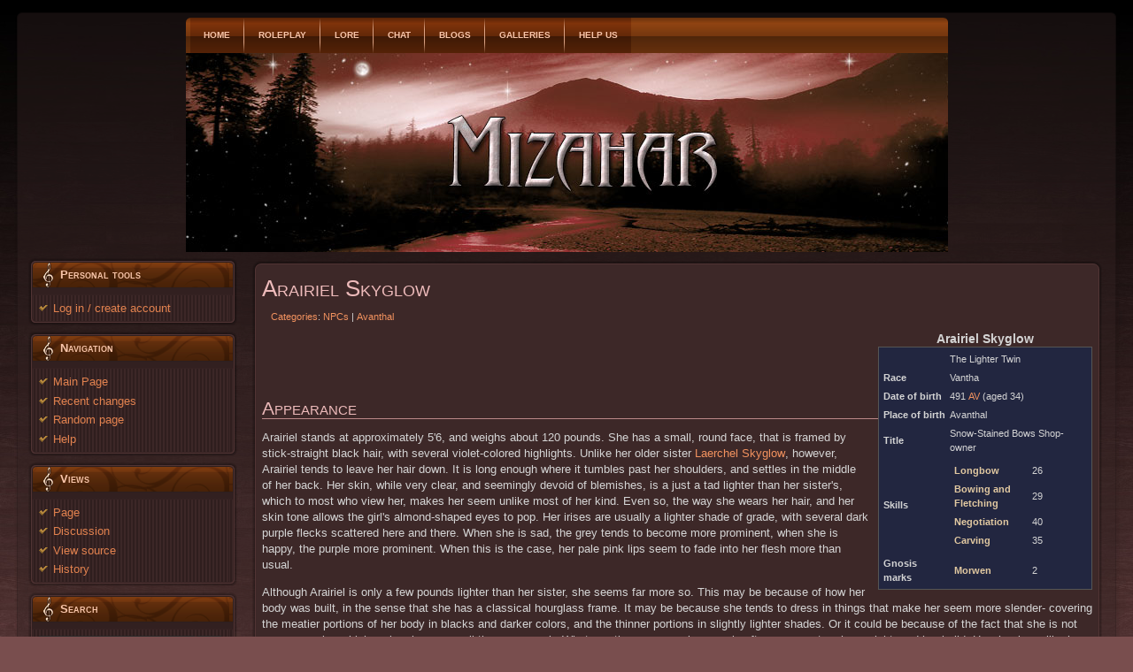

--- FILE ---
content_type: text/html; charset=utf-8
request_url: http://www.mizahar.com/lore/Arairiel_Skyglow
body_size: 5213
content:
<!DOCTYPE html PUBLIC "-//W3C//DTD XHTML 1.0 Transitional//EN" "http://www.w3.org/TR/xhtml1/DTD/xhtml1-transitional.dtd">
<html xmlns="http://www.w3.org/1999/xhtml" xml:lang="en" lang="en" dir="ltr">
	<head>
		<title>Arairiel Skyglow - Roleplay Lore</title>
		<meta http-equiv="Content-Type" content="text/html; charset=utf-8" />
		<meta name="Description" content="Arairiel Skyglow information from Mizahar, a fantasy roleplay site." />
		<meta http-equiv="Content-Style-Type" content="text/css" />
		<meta name="generator" content="MediaWiki 1.14.0" />
		<meta name="keywords" content="Arairiel Skyglow,AV,Carving,Laerchel Skyglow,Morwen,Negotiation,Longbow,Bowing and Fletching" />
		<link rel="shortcut icon" href="/favicon.ico" />
		<link rel="search" type="application/opensearchdescription+xml" href="/w/opensearch_desc.php" title="Mizahar Lore (en)" />
		<link rel="alternate" type="application/rss+xml" title="Mizahar Lore RSS Feed" href="http://www.mizahar.com/w/index.php?title=Special:RecentChanges&amp;feed=rss" />
		<link rel="alternate" type="application/atom+xml" title="Mizahar Lore Atom Feed" href="http://www.mizahar.com/w/index.php?title=Special:RecentChanges&amp;feed=atom" />

<link href="/forums/styles/Mizahar/style2.css" rel="stylesheet" type="text/css" media="screen, projection" />
<link href="/forums/styles/Mizahar/system.css" rel="stylesheet" type="text/css" media="screen, projection" />
<link href="/forums/styles/Mizahar/general.css" rel="stylesheet" type="text/css" media="screen, projection" />
<link href="/forums/styles/Mizahar/style.css" rel="stylesheet" type="text/css" media="screen, projection" />
<!--[if IE 6]><link rel="stylesheet" href="http://mizahar.com/templates/TechLine_de_Template-j15-violin1/style.ie6.css" type="text/css" media="screen" /><![endif]-->
<link href="/forums/styles/Mizahar/wiki.css" rel="stylesheet" type="text/css" media="screen, projection" />
<script type="text/javascript" src="/forums/styles/Mizahar/template/script.js"></script>
		
		<script type= "text/javascript">/*<![CDATA[*/
		var skin = "mizahar";
		var stylepath = "/w/skins";
		var wgArticlePath = "/lore/$1";
		var wgScriptPath = "/w";
		var wgScript = "/w/index.php";
		var wgVariantArticlePath = false;
		var wgActionPaths = {};
		var wgServer = "http://www.mizahar.com";
		var wgCanonicalNamespace = "";
		var wgCanonicalSpecialPageName = false;
		var wgNamespaceNumber = 0;
		var wgPageName = "Arairiel_Skyglow";
		var wgTitle = "Arairiel Skyglow";
		var wgAction = "view";
		var wgArticleId = "2150";
		var wgIsArticle = true;
		var wgUserName = null;
		var wgUserGroups = null;
		var wgUserLanguage = "en";
		var wgContentLanguage = "en";
		var wgBreakFrames = false;
		var wgCurRevisionId = "6568";
		var wgVersion = "1.14.0";
		var wgEnableAPI = true;
		var wgEnableWriteAPI = true;
		var wgSeparatorTransformTable = ["", ""];
		var wgDigitTransformTable = ["", ""];
		var wgRestrictionEdit = [];
		var wgRestrictionMove = [];
		/*]]>*/</script>
                
		<script type="text/javascript" src="/w/skins/common/wikibits.js?195"><!-- wikibits js --></script>
		<script type="text/javascript" src="/w/index.php?title=-&amp;action=raw&amp;gen=js&amp;useskin=mizahar"><!-- site js --></script>
		<!-- Head Scripts -->
				<script type="text/javascript" src="/w/skins/common/ajax.js?195"></script>
	</head>
<body  class="mediawiki  ltr ns-0 ns-subject page-Arairiel_Skyglow">


<div class="PageBackgroundGradient"></div>
<div class="Main">
<div class="Sheet">
 <div class="Sheet-tl"></div>
 <div class="Sheet-tr"><div></div></div>
 <div class="Sheet-bl"><div></div></div>
 <div class="Sheet-br"><div></div></div>

 <div class="Sheet-tc"><div></div></div>
 <div class="Sheet-bc"><div></div></div>

 <div class="Sheet-cl"><div></div></div>

 <div class="Sheet-cr"><div></div></div>
 <div class="Sheet-cc"></div>
 <div class="Sheet-body">
<div class="nav"><ul class="artmenu"><li><a href="/"><span><span>Home</span></span></a></li><li><a href="/forums/"><span><span>Roleplay</span></span></a></li><li><a href="/lore/"><span><span>Lore</span></span></a></li><li><a href="/forums/chat/" target="_blank"><span><span>Chat</span></span></a></li><li><a href="/forums/blog/"><span><span>Blogs</span></span></a></li><li><a href="/forums/gallery/menu.php"><span><span>Galleries</span></span></a></li><li><a href="/forums/support.php"><span><span>Help Us</span></span></a></li></ul><div class="l"></div><div class="r"><div></div></div>
</div>

<div class="Header">
 <div class="Header-jpeg"></div>
</div>

<div class="contentLayout">

<!-- Begin Left Column -->
<div style="width:250px;float:left;">

<div class="Block">

 <div class="Block-tl"></div>
 <div class="Block-tr"><div></div></div>
 <div class="Block-bl"><div></div></div>
 <div class="Block-br"><div></div></div>
 <div class="Block-tc"><div></div></div>
 <div class="Block-bc"><div></div></div>

 <div class="Block-cl"><div></div></div>
 <div class="Block-cr"><div></div></div>
 <div class="Block-cc"></div>

 <div class="Block-body">

<div class="BlockHeader">
 <div class="header-tag-icon">
  <div class="BlockHeader-text">
Personal tools</div>

 </div>
 <div class="l"></div>
 <div class="r"><div></div></div>
</div>

<div class="BlockContent">
 <div class="BlockContent-tl"></div>
 <div class="BlockContent-tr"><div></div></div>
 <div class="BlockContent-bl"><div></div></div>
 <div class="BlockContent-br"><div></div></div>

 <div class="BlockContent-tc"><div></div></div>
 <div class="BlockContent-bc"><div></div></div>
 <div class="BlockContent-cl"><div></div></div>
 <div class="BlockContent-cr"><div></div></div>

 <div class="BlockContent-cc"></div>
 <div class="BlockContent-body">

	<div class="portlet" id="p-personal">
		<div class="pBody">
			<ul>
					<li id="pt-login"><a href="/w/index.php?title=Special:UserLogin&amp;returnto=Arairiel_Skyglow">Log in / create account</a></li>
				</ul>
		</div>
	</div>

</div>
</div></div></div>

	
<div class="Block">

 <div class="Block-tl"></div>
 <div class="Block-tr"><div></div></div>
 <div class="Block-bl"><div></div></div>
 <div class="Block-br"><div></div></div>
 <div class="Block-tc"><div></div></div>
 <div class="Block-bc"><div></div></div>

 <div class="Block-cl"><div></div></div>
 <div class="Block-cr"><div></div></div>
 <div class="Block-cc"></div>

 <div class="Block-body">

<div class="BlockHeader">
 <div class="header-tag-icon">
  <div class="BlockHeader-text">
Navigation</div>

 </div>
 <div class="l"></div>
 <div class="r"><div></div></div>
</div>

<div class="BlockContent">
 <div class="BlockContent-tl"></div>
 <div class="BlockContent-tr"><div></div></div>
 <div class="BlockContent-bl"><div></div></div>
 <div class="BlockContent-br"><div></div></div>

 <div class="BlockContent-tc"><div></div></div>
 <div class="BlockContent-bc"><div></div></div>
 <div class="BlockContent-cl"><div></div></div>
 <div class="BlockContent-cr"><div></div></div>

 <div class="BlockContent-cc"></div>
 <div class="BlockContent-body">
	<div class='portlet' id='p-navigation'>

		<div class='pBody'>
			<ul>
					<li id="n-mainpage-description"><a href="/lore/Mizahar">Main Page</a></li>
					<li id="n-recentchanges"><a href="/lore/Special:RecentChanges">Recent changes</a></li>
					<li id="n-randompage"><a href="/lore/Special:Random">Random page</a></li>
					<li id="n-help"><a href="/lore/Help:Contents">Help</a></li>
				</ul>
		</div>
	</div>
</div></div></div></div>

	<div class="Block">

 <div class="Block-tl"></div>
 <div class="Block-tr"><div></div></div>
 <div class="Block-bl"><div></div></div>
 <div class="Block-br"><div></div></div>
 <div class="Block-tc"><div></div></div>
 <div class="Block-bc"><div></div></div>

 <div class="Block-cl"><div></div></div>
 <div class="Block-cr"><div></div></div>
 <div class="Block-cc"></div>

 <div class="Block-body">

<div class="BlockHeader">
 <div class="header-tag-icon">
  <div class="BlockHeader-text">
		Views</div>

 </div>
 <div class="l"></div>
 <div class="r"><div></div></div>
</div>

<div class="BlockContent">
 <div class="BlockContent-tl"></div>
 <div class="BlockContent-tr"><div></div></div>
 <div class="BlockContent-bl"><div></div></div>
 <div class="BlockContent-br"><div></div></div>

 <div class="BlockContent-tc"><div></div></div>
 <div class="BlockContent-bc"><div></div></div>
 <div class="BlockContent-cl"><div></div></div>
 <div class="BlockContent-cr"><div></div></div>

 <div class="BlockContent-cc"></div>
 <div class="BlockContent-body">

	<div id="p-cactions2" class="portlet">

		<div class="pBody">
			<ul>
						 <li id="ca-nstab-main" class="selected"><a href="/lore/Arairiel_Skyglow">Page</a></li>
						 <li id="ca-talk" class="new"><a href="/w/index.php?title=Talk:Arairiel_Skyglow&amp;action=edit&amp;redlink=1">Discussion</a></li>
						 <li id="ca-viewsource"><a href="/w/index.php?title=Arairiel_Skyglow&amp;action=edit">View source</a></li>
						 <li id="ca-history"><a href="/w/index.php?title=Arairiel_Skyglow&amp;action=history">History</a></li>
				</ul>
		</div>
	</div>
</div></div></div></div>
<div class="Block">

 <div class="Block-tl"></div>
 <div class="Block-tr"><div></div></div>
 <div class="Block-bl"><div></div></div>
 <div class="Block-br"><div></div></div>
 <div class="Block-tc"><div></div></div>
 <div class="Block-bc"><div></div></div>

 <div class="Block-cl"><div></div></div>
 <div class="Block-cr"><div></div></div>
 <div class="Block-cc"></div>

 <div class="Block-body">

<div class="BlockHeader">
 <div class="header-tag-icon">
  <div class="BlockHeader-text">
Search</div>

 </div>
 <div class="l"></div>
 <div class="r"><div></div></div>
</div>

<div class="BlockContent">
 <div class="BlockContent-tl"></div>
 <div class="BlockContent-tr"><div></div></div>
 <div class="BlockContent-bl"><div></div></div>
 <div class="BlockContent-br"><div></div></div>

 <div class="BlockContent-tc"><div></div></div>
 <div class="BlockContent-bc"><div></div></div>
 <div class="BlockContent-cl"><div></div></div>
 <div class="BlockContent-cr"><div></div></div>

 <div class="BlockContent-cc"></div>
 <div class="BlockContent-body">
	<div id="p-search" class="portlet">
		
		<div id="searchBody" class="pBody">
			<form action="/lore/Special:Search" id="searchform"><div>
				<input id="searchInput" name="search" type="text" accesskey="f" value="" />
				<input type='submit' name="go" class="searchButton" id="searchGoButton"	value="Go" />&nbsp;
				<input type='submit' name="fulltext" class="searchButton" id="mw-searchButton" value="Search" />
			</div></form>
		</div>
	</div>
</div></div></div></div>
<div class="Block">

 <div class="Block-tl"></div>
 <div class="Block-tr"><div></div></div>
 <div class="Block-bl"><div></div></div>
 <div class="Block-br"><div></div></div>
 <div class="Block-tc"><div></div></div>
 <div class="Block-bc"><div></div></div>

 <div class="Block-cl"><div></div></div>
 <div class="Block-cr"><div></div></div>
 <div class="Block-cc"></div>

 <div class="Block-body">

<div class="BlockHeader">
 <div class="header-tag-icon">
  <div class="BlockHeader-text">
Toolbox</div>

 </div>
 <div class="l"></div>
 <div class="r"><div></div></div>
</div>

<div class="BlockContent">
 <div class="BlockContent-tl"></div>
 <div class="BlockContent-tr"><div></div></div>
 <div class="BlockContent-bl"><div></div></div>
 <div class="BlockContent-br"><div></div></div>

 <div class="BlockContent-tc"><div></div></div>
 <div class="BlockContent-bc"><div></div></div>
 <div class="BlockContent-cl"><div></div></div>
 <div class="BlockContent-cr"><div></div></div>

 <div class="BlockContent-cc"></div>
 <div class="BlockContent-body">
	<div class="portlet" id="p-tb">
		
		<div class="pBody">
			<ul>
					<li id="t-whatlinkshere"><a href="/lore/Special:WhatLinksHere/Arairiel_Skyglow">What links here</a></li>
						<li id="t-recentchangeslinked"><a href="/lore/Special:RecentChangesLinked/Arairiel_Skyglow">Related changes</a></li>
		<li id="t-specialpages"><a href="/lore/Special:SpecialPages">Special pages</a></li>
						<li id="t-print"><a href="/w/index.php?title=Arairiel_Skyglow&amp;printable=yes">Printable version</a></li>				<li id="t-permalink"><a href="/w/index.php?title=Arairiel_Skyglow&amp;oldid=6568">Permanent link</a></li>			</ul>
		</div>
	</div>
</div></div></div></div>

			 
</div>
<!-- End Left Column -->
		 
		 
<!-- Begin Content Column -->
<div class="content" id="column-content">
	<div id="content">
		<a name="top" id="top"></a>
		<div class="Post"><div class="Post-tl"></div><div class="Post-tr"><div></div></div><div class="Post-bl"><div></div></div><div class="Post-br"><div></div></div><div class="Post-tc"><div></div></div><div class="Post-bc"><div></div></div><div class="Post-cl"><div></div></div><div class="Post-cr"><div></div></div><div class="Post-cc"></div><div class="Post-body"><div class="Post-inner">
		<h1 class="firstHeading">Arairiel Skyglow</h1>

		<div id="bodyContent">
			<h3 id="siteSub">From Mizahar Lore</h3>
			<div id="contentSub"></div>
									<div id="jump-to-nav">Jump to: <a href="#column-one">navigation</a>, <a href="#searchInput">search</a></div>			<!-- start content -->
			<div id="catlinks"><div id='catlinks' class='catlinks'><div id="mw-normal-catlinks"><a href="/lore/Special:Categories" title="Special:Categories">Categories</a>:&#32;<span dir='ltr'><a href="/lore/Category:NPCs" title="Category:NPCs">NPCs</a></span> | <span dir='ltr'><a href="/lore/Category:Avanthal" title="Category:Avanthal">Avanthal</a></span></div></div></div>			<table class="infobox vcard vevent" cellspacing="5" style="width: 22em; text-align: left; font-size: 11px; line-height: 1.5em;"><caption class="" style="font-size: 125%; font-weight: bold;">Arairiel Skyglow</caption>
<tr><td colspan="2" class="" style="text-align:center;"> <a href="/lore/File:Arairiel.jpg" class="image" title="Arairiel.jpg"><img alt="" src="/w/images/6/64/Arairiel.jpg" width="214" height="207" border="0" /></a> <br />
<span style="">The Lighter Twin</span></td></tr><tr><th style="">Race</th><td class="" style="">Vantha</td></tr><tr><th style="">Date of birth</th><td class="" style="">491  <a href="/lore/AV" title="AV">AV</a> (aged 34)</td></tr><tr><th style="">Place of birth</th><td class="" style="">Avanthal</td></tr><tr><th style="">Title</th><td class="" style="">Snow-Stained Bows Shop-owner</td></tr><tr><th style="">Skills</th><td class="" style=""><table class="sublist" cellspacing="5" style="width: 20emem; text-align: left; font-size: 11px; line-height: 1.5em;">
<tr><th style="text-align:left;"><a href="/w/index.php?title=Longbow&amp;action=edit&amp;redlink=1" class="new" title="Longbow (page does not exist)">Longbow</a></th><td class="" style="text-align:left; width=120px;">26</td></tr><tr><th style="text-align:left;"><a href="/w/index.php?title=Bowing_and_Fletching&amp;action=edit&amp;redlink=1" class="new" title="Bowing and Fletching (page does not exist)">Bowing and Fletching</a></th><td class="" style="text-align:left; width=120px;">29</td></tr><tr><th style="text-align:left;"><a href="/lore/Negotiation" title="Negotiation">Negotiation</a></th><td class="" style="text-align:left; width=120px;">40</td></tr><tr><th style="text-align:left;"><a href="/lore/Carving" title="Carving">Carving</a></th><td class="" style="text-align:left; width=120px;">35</td></tr>
</table></td></tr><tr><th style="">Gnosis marks</th><td class="" style=""><table class="sublist" cellspacing="5" style="width: 20emem; text-align: left; font-size: 11px; line-height: 1.5em;">
<tr><th style="text-align:left;"><a href="/lore/Morwen" title="Morwen">Morwen</a></th><td class="" style="text-align:left; width=120px;">2</td></tr>
</table></td></tr>
</table>
<p><br />
</p><p><br />
</p>
<a name="Appearance" id="Appearance"></a><h2> <span class="mw-headline"> Appearance </span></h2>
<p>Arairiel stands at approximately 5'6, and weighs about 120 pounds. She has a small, round face, that is framed by stick-straight black hair, with several violet-colored highlights. Unlike her older sister <a href="/lore/Laerchel_Skyglow" title="Laerchel Skyglow">Laerchel Skyglow</a>, however, Arairiel tends to leave her hair down. It is long enough where it tumbles past her shoulders, and settles in the middle of her back. Her skin, while very clear, and seemingly devoid of blemishes, is a just a tad lighter than her sister's, which to most who view her, makes her seem unlike most of her kind. Even so, the way she wears her hair, and her skin tone allows the girl's almond-shaped eyes to pop. Her irises are usually a lighter shade of grade, with several dark purple flecks scattered here and there. When she is sad, the grey tends to become more prominent, when she is happy, the purple more prominent. When this is the case, her pale pink lips seem to fade into her flesh more than usual.
</p><p>Although Arairiel is only a few pounds lighter than her sister, she seems far more so. This may be because of how her body was built, in the sense that she has a classical hourglass frame. It may be because she tends to dress in things that make her seem more slender- covering the meatier portions of her body in blacks and darker colors, and the thinner portions in slightly lighter shades. Or it could be because of the fact that she is not very muscular, which makes her seem all the more meek. Whatever the case may be, people often comment on her weight, and her build. How her legs, like her sister's, are longer than her torso, and how she simply plays off of this feature by elongating her legs even further when she wears boots with a small heel.
</p>
<a name="Description" id="Description"></a><h2> <span class="mw-headline"> Description </span></h2>
<p>Arairiel is the younger of the two twenty year old Skyglow twins. She is the more level-headed of the two sisters, and may almost always be found with a smile upon her face. She speaks in a quiet voice, that reminds people of the snow, once it has already fallen. Her sister's voice on the other hand, is more or less like a raging snowstorm. Arairiel takes great pride in her smile, and loves to pass it on to her customers. It is for this very reason that she is willing to haggle with them, since nothing seems to make her happier than making her customers happy. This leads to a great deal of tension between her and her sister from time to time, for they don't exactly see eye to eye on this matter.
</p>
<!-- 
NewPP limit report
Preprocessor node count: 2424/1000000
Post-expand include size: 10906/2097152 bytes
Template argument size: 2723/2097152 bytes
Expensive parser function count: 0/100
-->

<!-- Saved in parser cache with key lorewiki-mw_:pcache:idhash:2150-0!1!0!!en!2!edit=0 and timestamp 20250603100134 -->
<div class="printfooter">
Retrieved from "<a href="http://www.mizahar.com/lore/Arairiel_Skyglow">http://www.mizahar.com/lore/Arairiel_Skyglow</a>"</div>

			<!-- end content -->
			<div class="visualClear"></div>
		</div>
</div></div></div>
 
	</div>
</div>
<!-- End Content Column -->

</div></div></div>

<div class="FooterBackgroundSimpleGradient">
<div class="cleared"></div>
<div class="Footer">
<div class="Footer-inner"> &copy; 2009-2025  Mizahar, fantasy <a href="/">role play forum</a><br />
<div id="footer">
				<ul id="f-list">
					<li id="lastmod"> This page was last modified on 22 May 2011, at 16:21.</li>
					<li id="viewcount">This page has been accessed 436 times.</li>
					<li id="about"><a href="/lore/Mizahar_Lore:About" title="Mizahar Lore:About">About Mizahar Lore</a></li>
				</ul>
</div>
</div></div></div>
		
	
		<script type="text/javascript">if (window.runOnloadHook) runOnloadHook();</script>

<!-- Served in 1.045 secs. --></div>

<script type="text/javascript">
var gaJsHost = (("https:" == document.location.protocol) ? "https://ssl." : "http://www.");
document.write(unescape("%3Cscript src='" + gaJsHost + "google-analytics.com/ga.js' type='text/javascript'%3E%3C/script%3E"));
</script>
<script type="text/javascript">
try {
var pageTracker = _gat._getTracker("UA-10078699-2");
pageTracker._trackPageview();
} catch(err) {}</script>
</body><!-- Cached/compressed 20250603100134 -->
</html>


--- FILE ---
content_type: text/css
request_url: http://www.mizahar.com/forums/styles/Mizahar/wiki.css
body_size: 9834
content:
.visualClear {
 	padding: 1.3em;
	clear: both;
}

table {
	background: transparent;
    font-size:120%;
}

a.stub {
	color: #772233;
}

a.new, #p-personal a.new {
	color: #CC2200;
}
a.new:visited, #p-personal a.new:visited {
	color: #CC2200;
}
a.new:hover, #p-personal a.new:hover {
	color: #CC2200;
}
/* Old colour - #C65152 */

img {
	border: none;
	vertical-align: middle;
}
p {
	margin: .4em 0 .5em 0;
	line-height: 1.5em;
}
p img {
	margin: 0;
}

hr {
 	background-color: transparent;
	/*color: #222222;*/
	height: 2px;
	border: 0;
	margin: .2em 0 .2em 0;
}

h1, h2, h3, h4, h5, h6, .content h2, .content h3, .content h4, .content h5, .content h6 {
	background: none;
	font-weight: normal;
	margin: 0;
	padding-top: .5em;
	padding-bottom: .17em;
    color: #EEBBBB;
    font-family: Palatino, Verdana, sans-serif;
    text-transform: none;
}
h1, .content h1 {    font-variant: small-caps; font-size: 238%; }
h2, .content h2 {     font-variant: small-caps; font-size: 190%; }
h3, .content h3 { font-size: 152%; }
h4, .content h4 { font-size: 136%; }
h5, .content h5 { font-size: 120%; }
h6, .content h6 { font-size: 100%;  }

.printfooter
{
    display: none;
}



.editsection {
    font-size: 10px;
	float: right;
	margin-left: 5px;
}

ul {
    line-height: 1.7em;
	list-style-type: square;
	margin: .3em 0 0 1.5em;
	padding: 0;
	list-style-image: none;
    color: inherit;
}
ol {
	line-height: 1.5em;
	margin: .3em 0 0 3.2em;
	padding: 0;
	list-style-image: none;
}
li {
	margin-bottom: .1em;
        font-size: 13px;
    font-family:inherit;
}
dt {
	font-weight: bold;
	margin-bottom: .1em;
}
dl {
	margin-top: .2em;
	margin-bottom: .5em;
}
dd {
	line-height: 1.5em;
	margin-left: 2em;
	margin-bottom: .1em;
}

fieldset {
	margin: 1em 0 1em 0;
	padding: 0 1em 1em;
	line-height: 1.5em;
}
legend {
	background: transparent;
	padding: .5em;
	font-size: 95%;
}
form {
	border: none;
	margin: 0;
	color: white;
}

textarea {
	width: 100%;
	padding: .1em;
    font-family: Courier, sans-serif;
}

textarea, input
{
    color: #222222;
    font-size: 13px;
}

input.historysubmit {
	padding: 0 .3em .3em .3em !important;
	font-size: 94%;
	cursor: pointer;
	height: 1.7em !important;
	margin-left: 1.6em;
}
select {
	vertical-align: top;
}

abbr, acronym, .explain {
	background: none;
 	color: white;
	border-bottom: 1px dotted #EAF15F;
	cursor: help;
}
q {
	font-family: Times, "Times New Roman", serif;
	font-style: italic;
}

/* disabled for now
blockquote {
	font-family: Times, "Times New Roman", serif;
	font-style: italic;
}*/

#siteSub {
	display: none;
}

#jump-to-nav {
	display: none;
}

span.subpages {
	display: block;
}

#bodyContent h1, #bodyContent h2 {
	margin-bottom: .6em;
}

#bodyContent h3, #bodyContent h4, #bodyContent h5 {
	margin-bottom: .3em;
}

.firstHeading {
	margin-bottom: .1em;
}

.usermessage {
	font-weight: bold;
	margin: 2em 0 1em;
	padding: .5em 1em;
	vertical-align: middle;
}

#siteNotice {
	text-align: center;
	font-size: 95%;
	padding: 0 .9em;
}

#siteNotice p {
	margin: 0;
	padding: 0;
}

.error {
	color: red;
	font-size: larger;
}

.errorbox, .successbox {
	border: 2px solid;
	font-size: larger;
	padding: .5em 1em;
	float: left;
	margin-bottom: 2em;
}

.errorbox h2, .successbox h2 {
 	border: none;
	font-size: 1em;
	font-weight: bold;
	display: inline;
	margin: 0 .5em 0 0;
}

#catlinks {
	padding: 5px;
	clear: both;
}

.documentDescription {
	/* The summary text describing the document */
	font-weight: bold;
	display: block;
	margin: 1em 0;
	line-height: 1.5em;
}
.documentByLine {
	text-align: right;
	font-size: 90%;
	clear: both;
	font-weight: normal;
}

.center {
	width: 100%;
	text-align: center;
}
*.center * {
	margin-left: auto;
	margin-right: auto;
}

.small, .small * {
	font-size: 94%;
}
table.small {
	font-size: 100%;
}

#toc,
.toc,
.mw-warning {
	padding: 5px;
	font-size: 95%;
white-space: nowrap;
}

#toc h2,
.toc h2 {
	display: inline;
	border: none;
	padding: 0;
	font-size: 100%;
	font-weight: bold;
}

#toc #toctitle,
.toc #toctitle,
#toc .toctitle,
.toc .toctitle {
	text-align: center;
}

#toc ul,
.toc ul {
	list-style-type: none;
	list-style-image: none;
	margin-left: 0;
	padding-left: 0;
	text-align: left;
}

#toc ul ul,
.toc ul ul {
	margin: 0 0 0 2em;
}

#toc .toctoggle,
.toc .toctoggle {
	font-size: 94%;
}

.mw-warning {
	margin-left: 50px;
	margin-right: 50px;
	text-align: center;
}

div.floatright, table.floatright {
	clear: right;
	float: right;
	position: relative;
	margin: 0 0 .5em .5em;
	border: 0;
	background-color: transparent;
/*
	border: .5em solid white;
	border-width: .5em 0 .8em 1.4em;
*/
}

div.floatright p { font-style: italic; }

div.floatleft, table.floatleft {
	float: left;
	position: relative;
	margin: 0 .5em .5em 0;
	border: 0;
	background-color: transparent;
/*
	margin: .3em .5em .5em 0;
	border: .5em solid white;
	border-width: .5em 1.4em .8em 0;
*/
}

div.floatleft p { font-style: italic; }

div.thumb {
	margin-bottom: .5em;
	border-style: solid;
	border-color: transparent;
	width: auto;
}

div.thumb div {
	background-color: transparent;
	border: none;
	padding: 1px !important;
	font-size: 94%;
	text-align: center;
	overflow: hidden;
}

div.thumb div div.thumbcaption {
	text-align: left;
	line-height: 1.4em;
	padding: 0;
}

div.magnify {
	background: none !important;
 	border: none !important;
	float: right;
}

div.magnify a, div.magnify img {
 	background: none !important;
	border: none !important;
	display: block;
}

div.tright {
 	background: none !important;
    background-color: transparent;
	clear: right;
	float: right;
	border-width: .5em 0 .8em 1.4em;
}

div.tleft {
 	background: none !important;
    background-color: transparent;
	float: left;
	margin-right: .5em;
	border-width: .5em 1.4em .8em 0;
}

.hiddenStructure {
	display: none;
	speak: none;
}

img.tex {
	vertical-align: middle;
}

span.texhtml {
	font-family: serif;
}

table.rimage {
	float: right;
	position: relative;
	margin-left: 1em;
	margin-bottom: 1em;
	text-align: center;
}

.toccolours {
	padding: 5px;
	font-size: 95%;
}

div.townBox {
	position: relative;
	float: right;
	margin-left: 1em;
	padding: .3em;
	width: 200px;
	overflow: hidden;
	clear: right;
}

div.townBox dl {
	padding: 0;
	margin: 0 0 .3em;
	font-size: 96%;
}

div.townBox dl dt {
	background: none;
	margin: .4em 0 0;
}

div.townBox dl dd {
	margin: .1em 0 0 1.1em;
}

.special li {
	line-height: 1.4em;
	margin: 0;
	padding: 0;
}

.autocomment {
}

#pagehistory span.user {
	margin-left: 1.4em;
	margin-right: .4em;
}

#pagehistory span.minor {
	font-weight: bold;
}

#pagehistory li {
	border: none;
}

#pagehistory li.selected {
	border: none;
}

table.diff, td.diff-otitle, td.diff-ntitle {
}

td.diff-addedline {
	font-size: smaller;
}

td.diff-deletedline {
	font-size: smaller;
}

td.diff-context {
	background: transparent;
	font-size: smaller;
}

span.diffchange {
	color: red;
	font-weight: bold;
}

#bodyContent a.external,
#bodyContent a[href ^="gopher://"] {

}

#bodyContent a[href ^="https://"],
.link-https {
	background: url(lock_icon.gif) center right no-repeat;
	padding-right: 16px;
}

#bodyContent a[href ^="mailto:"],
.link-mailto {
	background: url(mail_icon.gif) center right no-repeat;
	padding-right: 18px;
}

#bodyContent a[href ^="news://"] {
	background: url(news_icon.png) center right no-repeat;
	padding-right: 18px;
}

#bodyContent a[href ^="ftp://"],
.link-ftp {
	background: url(file_icon.gif) center right no-repeat;
	padding-right: 18px;
}

#bodyContent a[href ^="irc://"],
.link-irc {
	background: url(discussionitem_icon.gif) center right no-repeat;
	padding-right: 18px;
}

#bodyContent a.extiw,
#bodyContent a.extiw:active {
	background: none;
	color: #C7C7C7;
	padding: 0;
}

#bodyContent .plainlinks a {
	background: none !important;
	padding: 0 !important;
}

h2 .editsection a,
h3 .editsection a,
h4 .editsection a,
h5 .editsection a,
h6 .editsection a {
    font-size: 11px;
}

.infobox {
	background: #222640;
 	border: 1px solid #555555;
  	/*color: white;*/
	float: right; 
	margin: 0 0 1em 1em; 
	width: 30em; 
	font-size: 100%; 
	clear: right; 
}

.sublist {
	background: transparent;
 	border: 0px;
  	/*color: white;*/
	float: left; 
	margin: 0 0 0 0em; 
	width: 10em; 
	font-size: 100%; 
	clear: right; 
        
}

.infoboxheader {
	background: #555555; 
	color: white;
}

.skillbar {
        background: transparent;
 	border: 1px;
        margin: 0 0 -10px 0;
        width: 50px;
        float: right;
        clear: right;
}

.ambox {
	background: #222640;
 	border: 1px solid #555555;
  	/*color: white;*/
	float: none; 
	margin: 1em 1em 1em 1em; 
	width: 80%; 
	font-size: 13px;
	/*clear: right; */
}

span.ooc {
    position: relative;
    text-decoration: none;
    border-bottom: 3px double;
    color: #C0AAEF;
    z-index: 24;
}

span.ooc:hover {
    color: #D0BAFF;
    text-decoration: none;
    border-bottom: 3px double;
    z-index: 25;
}

span.ooc span{display: none}

span.ooc:hover span {
    display: block;
    position: absolute; 
    width: 300px;
    top: -1em;
    left: 2em;
    padding: 5px;
    border: 1px solid #555555;
    background: #111620; 
    color:#DDDDFF;
    overflow: visible;
    z-index=10000;
}

h2, .content h2
{
    border-bottom-color: #BB8888;
}

h3, h4, h5, h6
{
    border: none;
}


.content table p {
    font-size:100%;
}

table.wikitable
{
	background: #222640;
        border: 2px solid #555555;
	border-collapse: collapse;
	border-spacing: 0px;
}

table.wikitable td, table.wikitable th
{
	border: 1px solid #555555;
	padding: 4px;
	margin: 0px;
}

.ns-100 .Post div + p:first-letter {
float: left;

margin: .2em .3em .1em 0;

font-family: "Monotype Corsiva", "Apple Chancery", fantasy;

font-size: 400%;

font-weight: bold;

}

.ns-100 #bodyContent {
    background-color: #000000;
    padding: 10px;
    border: 1px solid #222640;
}
